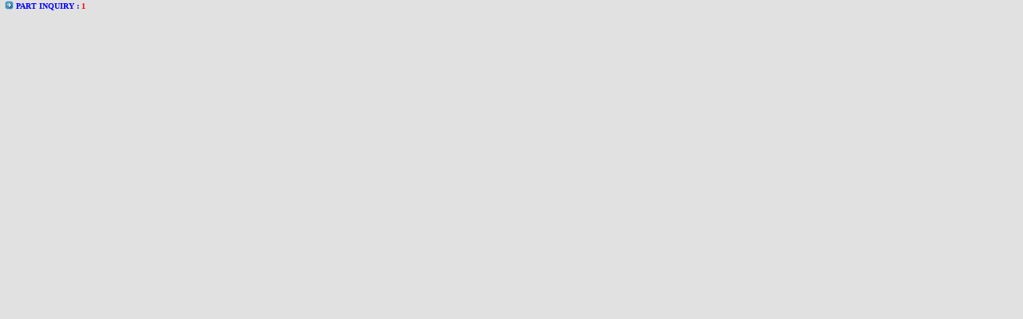

--- FILE ---
content_type: text/html;charset=UTF-8
request_url: http://mytechcorp.com/main/inquiry.cfm?Products_id=1174
body_size: 1060
content:
<style>
	BODY {
		background-color : #ffffff;
		font-family : Verdana;
		font-size : 12px;
		font-weight : normal;
		margin-bottom : 1px;
		margin-left : 0px;
		margin-right : 1px;
		margin-top : 0px;
		padding-bottom : 0px;
		padding-left : 0px;
		padding-right : 0px;
		padding-top : 0px;
		text-align : left;
	}
	TD {
		font-family : Verdana;
		font-size : 12px;
		line-height:16px;
	}
	SELECT {
		background-color : #ffffff;
		font-family : Verdana;
		font-size : 12px;
		font-weight:normal;
	}
	INPUT {
		font-family : Verdana;
		font-size : 12px;
		font-weight:normal;
	}
	A:LINK {
		text-decoration : none;
		color:blue;
	}
	A:VISITED {
		text-decoration : none;
		color:blue;
	}
	A:HOVER {
		text-decoration : underline;
		font-weight:none;
		font-size:none;
		color:red;
	}
</style>

<style>
	BODY {
		background-color : #e1e1e1;
		font-family : Verdana;
		font-size : 12px;
		font-weight : normal;
		margin-bottom : 1px;
		margin-left : 0px;
		margin-right : 1px;
		margin-top : 0px;
		padding-bottom : 0px;
		padding-left : 0px;
		padding-right : 0px;
		padding-top : 0px;
		text-align : left;
	}
</style>






<SCRIPT LANGUAGE="JavaScript">
<!-- Begin
	function NoteView(mypage, myname, w, h, scroll) {
	self.name = "main_inquiry";
	var winl = (screen.width - w) / 2;
	var wint = (screen.height - h) / 2;
	winprops = 'height='+h+',width='+w+',top='+wint+',left='+winl+',scrollbars='+scroll+',resizable='
	win = window.open(mypage, myname, winprops)
	if (parseInt(navigator.appVersion) >= 4) { win.window.focus(); }
	}
	//  End -->
</script>

<html>
<head><title></title></head>

<body>


<table border="0" cellpadding="0" cellspacing="0">
	<tr>
		<td valign="bottom">
			&nbsp;&nbsp;<img src="../images/arrow_01_on.gif" border="0">&nbsp;
		</td>
		<td style="font-size:10px">
			<a href="inquiry_view.cfm" onclick="NoteView(this.href,'remote','700','400','yes');return false;"><b>PART INQUIRY : <font color="Red">1</font></b></a>
		</td>
	</tr>
</table>

</body>
</html>